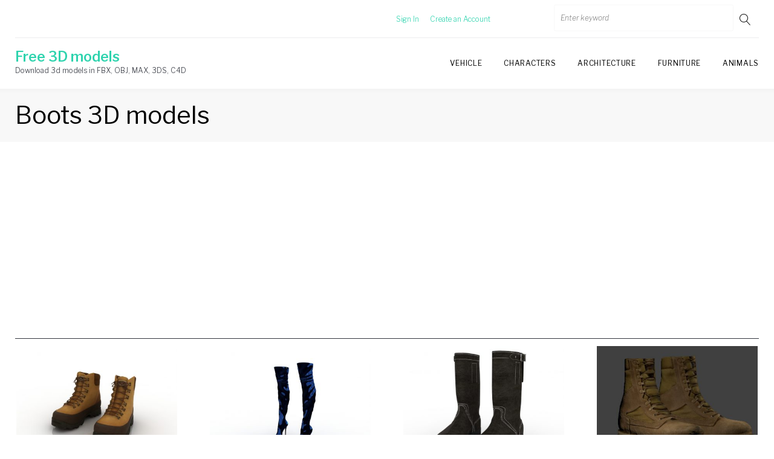

--- FILE ---
content_type: text/html; charset=UTF-8
request_url: https://done3d.com/tag/boots/
body_size: 48256
content:
<!DOCTYPE html>
<html dir="ltr" lang="en-US" prefix="og: https://ogp.me/ns#">
<head>
<meta charset="UTF-8">
<link rel="profile" href="http://gmpg.org/xfn/11">
<link rel="pingback" href="https://done3d.com/xmlrpc.php">
<meta name="viewport" content="width=device-width, initial-scale=1" />
<title>Boots 3D models - Download Free 3D models</title>

		<!-- All in One SEO 4.7.8 - aioseo.com -->
	<meta name="description" content="Download a high-quality 3D models of Boots. Perfect for design, animation, and visualization projects. Get this detailed model today!" />
	<meta name="robots" content="max-image-preview:large" />
	<link rel="canonical" href="https://done3d.com/tag/boots/" />
	<meta name="generator" content="All in One SEO (AIOSEO) 4.7.8" />
		<script type="application/ld+json" class="aioseo-schema">
			{"@context":"https:\/\/schema.org","@graph":[{"@type":"BreadcrumbList","@id":"https:\/\/done3d.com\/tag\/boots\/#breadcrumblist","itemListElement":[{"@type":"ListItem","@id":"https:\/\/done3d.com\/#listItem","position":1,"name":"Home","item":"https:\/\/done3d.com\/","nextItem":{"@type":"ListItem","@id":"https:\/\/done3d.com\/tag\/boots\/#listItem","name":"Boots"}},{"@type":"ListItem","@id":"https:\/\/done3d.com\/tag\/boots\/#listItem","position":2,"name":"Boots","previousItem":{"@type":"ListItem","@id":"https:\/\/done3d.com\/#listItem","name":"Home"}}]},{"@type":"CollectionPage","@id":"https:\/\/done3d.com\/tag\/boots\/#collectionpage","url":"https:\/\/done3d.com\/tag\/boots\/","name":"Boots 3D models - Download Free 3D models","description":"Download a high-quality 3D models of Boots. Perfect for design, animation, and visualization projects. Get this detailed model today!","inLanguage":"en-US","isPartOf":{"@id":"https:\/\/done3d.com\/#website"},"breadcrumb":{"@id":"https:\/\/done3d.com\/tag\/boots\/#breadcrumblist"}},{"@type":"Organization","@id":"https:\/\/done3d.com\/#organization","name":"Free 3D models","description":"Download 3d models in FBX, OBJ, MAX, 3DS, C4D","url":"https:\/\/done3d.com\/"},{"@type":"WebSite","@id":"https:\/\/done3d.com\/#website","url":"https:\/\/done3d.com\/","name":"Free 3D models","description":"Download 3d models in FBX, OBJ, MAX, 3DS, C4D","inLanguage":"en-US","publisher":{"@id":"https:\/\/done3d.com\/#organization"}}]}
		</script>
		<!-- All in One SEO -->

<link rel='dns-prefetch' href='//fonts.googleapis.com' />
<link rel='dns-prefetch' href='//s.w.org' />
<link rel="alternate" type="application/rss+xml" title="Free 3D models &raquo; Feed" href="https://done3d.com/feed/" />
<link rel="alternate" type="application/rss+xml" title="Free 3D models &raquo; Comments Feed" href="https://done3d.com/comments/feed/" />
<link rel="alternate" type="application/rss+xml" title="Free 3D models &raquo; Boots Tag Feed" href="https://done3d.com/tag/boots/feed/" />
<script type="text/javascript">
window._wpemojiSettings = {"baseUrl":"https:\/\/s.w.org\/images\/core\/emoji\/14.0.0\/72x72\/","ext":".png","svgUrl":"https:\/\/s.w.org\/images\/core\/emoji\/14.0.0\/svg\/","svgExt":".svg","source":{"concatemoji":"https:\/\/done3d.com\/wp-includes\/js\/wp-emoji-release.min.js?ver=6.0.11"}};
/*! This file is auto-generated */
!function(e,a,t){var n,r,o,i=a.createElement("canvas"),p=i.getContext&&i.getContext("2d");function s(e,t){var a=String.fromCharCode,e=(p.clearRect(0,0,i.width,i.height),p.fillText(a.apply(this,e),0,0),i.toDataURL());return p.clearRect(0,0,i.width,i.height),p.fillText(a.apply(this,t),0,0),e===i.toDataURL()}function c(e){var t=a.createElement("script");t.src=e,t.defer=t.type="text/javascript",a.getElementsByTagName("head")[0].appendChild(t)}for(o=Array("flag","emoji"),t.supports={everything:!0,everythingExceptFlag:!0},r=0;r<o.length;r++)t.supports[o[r]]=function(e){if(!p||!p.fillText)return!1;switch(p.textBaseline="top",p.font="600 32px Arial",e){case"flag":return s([127987,65039,8205,9895,65039],[127987,65039,8203,9895,65039])?!1:!s([55356,56826,55356,56819],[55356,56826,8203,55356,56819])&&!s([55356,57332,56128,56423,56128,56418,56128,56421,56128,56430,56128,56423,56128,56447],[55356,57332,8203,56128,56423,8203,56128,56418,8203,56128,56421,8203,56128,56430,8203,56128,56423,8203,56128,56447]);case"emoji":return!s([129777,127995,8205,129778,127999],[129777,127995,8203,129778,127999])}return!1}(o[r]),t.supports.everything=t.supports.everything&&t.supports[o[r]],"flag"!==o[r]&&(t.supports.everythingExceptFlag=t.supports.everythingExceptFlag&&t.supports[o[r]]);t.supports.everythingExceptFlag=t.supports.everythingExceptFlag&&!t.supports.flag,t.DOMReady=!1,t.readyCallback=function(){t.DOMReady=!0},t.supports.everything||(n=function(){t.readyCallback()},a.addEventListener?(a.addEventListener("DOMContentLoaded",n,!1),e.addEventListener("load",n,!1)):(e.attachEvent("onload",n),a.attachEvent("onreadystatechange",function(){"complete"===a.readyState&&t.readyCallback()})),(e=t.source||{}).concatemoji?c(e.concatemoji):e.wpemoji&&e.twemoji&&(c(e.twemoji),c(e.wpemoji)))}(window,document,window._wpemojiSettings);
</script>
<style type="text/css">
img.wp-smiley,
img.emoji {
	display: inline !important;
	border: none !important;
	box-shadow: none !important;
	height: 1em !important;
	width: 1em !important;
	margin: 0 0.07em !important;
	vertical-align: -0.1em !important;
	background: none !important;
	padding: 0 !important;
}
</style>
	<link rel='stylesheet' id='wp-block-library-css'  href='https://done3d.com/wp-includes/css/dist/block-library/style.min.css?ver=6.0.11' type='text/css' media='all' />
<style id='global-styles-inline-css' type='text/css'>
body{--wp--preset--color--black: #000000;--wp--preset--color--cyan-bluish-gray: #abb8c3;--wp--preset--color--white: #ffffff;--wp--preset--color--pale-pink: #f78da7;--wp--preset--color--vivid-red: #cf2e2e;--wp--preset--color--luminous-vivid-orange: #ff6900;--wp--preset--color--luminous-vivid-amber: #fcb900;--wp--preset--color--light-green-cyan: #7bdcb5;--wp--preset--color--vivid-green-cyan: #00d084;--wp--preset--color--pale-cyan-blue: #8ed1fc;--wp--preset--color--vivid-cyan-blue: #0693e3;--wp--preset--color--vivid-purple: #9b51e0;--wp--preset--gradient--vivid-cyan-blue-to-vivid-purple: linear-gradient(135deg,rgba(6,147,227,1) 0%,rgb(155,81,224) 100%);--wp--preset--gradient--light-green-cyan-to-vivid-green-cyan: linear-gradient(135deg,rgb(122,220,180) 0%,rgb(0,208,130) 100%);--wp--preset--gradient--luminous-vivid-amber-to-luminous-vivid-orange: linear-gradient(135deg,rgba(252,185,0,1) 0%,rgba(255,105,0,1) 100%);--wp--preset--gradient--luminous-vivid-orange-to-vivid-red: linear-gradient(135deg,rgba(255,105,0,1) 0%,rgb(207,46,46) 100%);--wp--preset--gradient--very-light-gray-to-cyan-bluish-gray: linear-gradient(135deg,rgb(238,238,238) 0%,rgb(169,184,195) 100%);--wp--preset--gradient--cool-to-warm-spectrum: linear-gradient(135deg,rgb(74,234,220) 0%,rgb(151,120,209) 20%,rgb(207,42,186) 40%,rgb(238,44,130) 60%,rgb(251,105,98) 80%,rgb(254,248,76) 100%);--wp--preset--gradient--blush-light-purple: linear-gradient(135deg,rgb(255,206,236) 0%,rgb(152,150,240) 100%);--wp--preset--gradient--blush-bordeaux: linear-gradient(135deg,rgb(254,205,165) 0%,rgb(254,45,45) 50%,rgb(107,0,62) 100%);--wp--preset--gradient--luminous-dusk: linear-gradient(135deg,rgb(255,203,112) 0%,rgb(199,81,192) 50%,rgb(65,88,208) 100%);--wp--preset--gradient--pale-ocean: linear-gradient(135deg,rgb(255,245,203) 0%,rgb(182,227,212) 50%,rgb(51,167,181) 100%);--wp--preset--gradient--electric-grass: linear-gradient(135deg,rgb(202,248,128) 0%,rgb(113,206,126) 100%);--wp--preset--gradient--midnight: linear-gradient(135deg,rgb(2,3,129) 0%,rgb(40,116,252) 100%);--wp--preset--duotone--dark-grayscale: url('#wp-duotone-dark-grayscale');--wp--preset--duotone--grayscale: url('#wp-duotone-grayscale');--wp--preset--duotone--purple-yellow: url('#wp-duotone-purple-yellow');--wp--preset--duotone--blue-red: url('#wp-duotone-blue-red');--wp--preset--duotone--midnight: url('#wp-duotone-midnight');--wp--preset--duotone--magenta-yellow: url('#wp-duotone-magenta-yellow');--wp--preset--duotone--purple-green: url('#wp-duotone-purple-green');--wp--preset--duotone--blue-orange: url('#wp-duotone-blue-orange');--wp--preset--font-size--small: 13px;--wp--preset--font-size--medium: 20px;--wp--preset--font-size--large: 36px;--wp--preset--font-size--x-large: 42px;}.has-black-color{color: var(--wp--preset--color--black) !important;}.has-cyan-bluish-gray-color{color: var(--wp--preset--color--cyan-bluish-gray) !important;}.has-white-color{color: var(--wp--preset--color--white) !important;}.has-pale-pink-color{color: var(--wp--preset--color--pale-pink) !important;}.has-vivid-red-color{color: var(--wp--preset--color--vivid-red) !important;}.has-luminous-vivid-orange-color{color: var(--wp--preset--color--luminous-vivid-orange) !important;}.has-luminous-vivid-amber-color{color: var(--wp--preset--color--luminous-vivid-amber) !important;}.has-light-green-cyan-color{color: var(--wp--preset--color--light-green-cyan) !important;}.has-vivid-green-cyan-color{color: var(--wp--preset--color--vivid-green-cyan) !important;}.has-pale-cyan-blue-color{color: var(--wp--preset--color--pale-cyan-blue) !important;}.has-vivid-cyan-blue-color{color: var(--wp--preset--color--vivid-cyan-blue) !important;}.has-vivid-purple-color{color: var(--wp--preset--color--vivid-purple) !important;}.has-black-background-color{background-color: var(--wp--preset--color--black) !important;}.has-cyan-bluish-gray-background-color{background-color: var(--wp--preset--color--cyan-bluish-gray) !important;}.has-white-background-color{background-color: var(--wp--preset--color--white) !important;}.has-pale-pink-background-color{background-color: var(--wp--preset--color--pale-pink) !important;}.has-vivid-red-background-color{background-color: var(--wp--preset--color--vivid-red) !important;}.has-luminous-vivid-orange-background-color{background-color: var(--wp--preset--color--luminous-vivid-orange) !important;}.has-luminous-vivid-amber-background-color{background-color: var(--wp--preset--color--luminous-vivid-amber) !important;}.has-light-green-cyan-background-color{background-color: var(--wp--preset--color--light-green-cyan) !important;}.has-vivid-green-cyan-background-color{background-color: var(--wp--preset--color--vivid-green-cyan) !important;}.has-pale-cyan-blue-background-color{background-color: var(--wp--preset--color--pale-cyan-blue) !important;}.has-vivid-cyan-blue-background-color{background-color: var(--wp--preset--color--vivid-cyan-blue) !important;}.has-vivid-purple-background-color{background-color: var(--wp--preset--color--vivid-purple) !important;}.has-black-border-color{border-color: var(--wp--preset--color--black) !important;}.has-cyan-bluish-gray-border-color{border-color: var(--wp--preset--color--cyan-bluish-gray) !important;}.has-white-border-color{border-color: var(--wp--preset--color--white) !important;}.has-pale-pink-border-color{border-color: var(--wp--preset--color--pale-pink) !important;}.has-vivid-red-border-color{border-color: var(--wp--preset--color--vivid-red) !important;}.has-luminous-vivid-orange-border-color{border-color: var(--wp--preset--color--luminous-vivid-orange) !important;}.has-luminous-vivid-amber-border-color{border-color: var(--wp--preset--color--luminous-vivid-amber) !important;}.has-light-green-cyan-border-color{border-color: var(--wp--preset--color--light-green-cyan) !important;}.has-vivid-green-cyan-border-color{border-color: var(--wp--preset--color--vivid-green-cyan) !important;}.has-pale-cyan-blue-border-color{border-color: var(--wp--preset--color--pale-cyan-blue) !important;}.has-vivid-cyan-blue-border-color{border-color: var(--wp--preset--color--vivid-cyan-blue) !important;}.has-vivid-purple-border-color{border-color: var(--wp--preset--color--vivid-purple) !important;}.has-vivid-cyan-blue-to-vivid-purple-gradient-background{background: var(--wp--preset--gradient--vivid-cyan-blue-to-vivid-purple) !important;}.has-light-green-cyan-to-vivid-green-cyan-gradient-background{background: var(--wp--preset--gradient--light-green-cyan-to-vivid-green-cyan) !important;}.has-luminous-vivid-amber-to-luminous-vivid-orange-gradient-background{background: var(--wp--preset--gradient--luminous-vivid-amber-to-luminous-vivid-orange) !important;}.has-luminous-vivid-orange-to-vivid-red-gradient-background{background: var(--wp--preset--gradient--luminous-vivid-orange-to-vivid-red) !important;}.has-very-light-gray-to-cyan-bluish-gray-gradient-background{background: var(--wp--preset--gradient--very-light-gray-to-cyan-bluish-gray) !important;}.has-cool-to-warm-spectrum-gradient-background{background: var(--wp--preset--gradient--cool-to-warm-spectrum) !important;}.has-blush-light-purple-gradient-background{background: var(--wp--preset--gradient--blush-light-purple) !important;}.has-blush-bordeaux-gradient-background{background: var(--wp--preset--gradient--blush-bordeaux) !important;}.has-luminous-dusk-gradient-background{background: var(--wp--preset--gradient--luminous-dusk) !important;}.has-pale-ocean-gradient-background{background: var(--wp--preset--gradient--pale-ocean) !important;}.has-electric-grass-gradient-background{background: var(--wp--preset--gradient--electric-grass) !important;}.has-midnight-gradient-background{background: var(--wp--preset--gradient--midnight) !important;}.has-small-font-size{font-size: var(--wp--preset--font-size--small) !important;}.has-medium-font-size{font-size: var(--wp--preset--font-size--medium) !important;}.has-large-font-size{font-size: var(--wp--preset--font-size--large) !important;}.has-x-large-font-size{font-size: var(--wp--preset--font-size--x-large) !important;}
</style>
<link rel='stylesheet' id='contact-form-7-css'  href='https://done3d.com/wp-content/plugins/contact-form-7/includes/css/styles.css?ver=5.6.1' type='text/css' media='all' />
<link rel='stylesheet' id='rpt_front_style-css'  href='https://done3d.com/wp-content/plugins/related-posts-thumbnails/assets/css/front.css?ver=1.9.0' type='text/css' media='all' />
<link rel='stylesheet' id='theme-my-login-css'  href='https://done3d.com/wp-content/plugins/theme-my-login/assets/styles/theme-my-login.min.css?ver=7.1.5' type='text/css' media='all' />
<link rel='stylesheet' id='wordpress-popular-posts-css-css'  href='https://done3d.com/wp-content/plugins/wordpress-popular-posts/assets/css/wpp.css?ver=6.0.3' type='text/css' media='all' />
<link rel='stylesheet' id='font-awesome-css'  href='https://done3d.com/wp-content/themes/monstroid2/assets/css/font-awesome.min.css?ver=4.6.3' type='text/css' media='all' />
<link rel='stylesheet' id='material-icons-css'  href='https://done3d.com/wp-content/themes/monstroid2/assets/css/material-icons.min.css?ver=2.2.0' type='text/css' media='all' />
<link rel='stylesheet' id='magnific-popup-css'  href='https://done3d.com/wp-content/themes/monstroid2/assets/css/magnific-popup.min.css?ver=1.0.1' type='text/css' media='all' />
<link rel='stylesheet' id='linear-icons-css'  href='https://done3d.com/wp-content/themes/monstroid2/assets/css/linearicons.css?ver=1.0.0' type='text/css' media='all' />
<link rel='stylesheet' id='jquery-swiper-css'  href='https://done3d.com/wp-content/themes/monstroid2/assets/css/swiper.min.css?ver=3.3.0' type='text/css' media='all' />
<link rel='stylesheet' id='monstroid2-theme-style-css'  href='https://done3d.com/wp-content/themes/monstroid2/style.css?ver=1.0.0' type='text/css' media='all' />
<link rel='stylesheet' id='cherry-google-fonts-css'  href='//fonts.googleapis.com/css?family=Libre+Franklin%3A300%2C400%2C200%2C300italic%2C600&#038;subset=latin&#038;ver=6.0.11' type='text/css' media='all' />
<script type='text/javascript' src='https://done3d.com/wp-includes/js/jquery/jquery.min.js?ver=3.6.0' id='jquery-core-js'></script>
<script type='text/javascript' src='https://done3d.com/wp-includes/js/jquery/jquery-migrate.min.js?ver=3.3.2' id='jquery-migrate-js'></script>
<script type='application/json' id='wpp-json'>
{"sampling_active":0,"sampling_rate":100,"ajax_url":"https:\/\/done3d.com\/wp-json\/wordpress-popular-posts\/v1\/popular-posts","api_url":"https:\/\/done3d.com\/wp-json\/wordpress-popular-posts","ID":0,"token":"81adafaf41","lang":0,"debug":0}
</script>
<script type='text/javascript' src='https://done3d.com/wp-content/plugins/wordpress-popular-posts/assets/js/wpp.min.js?ver=6.0.3' id='wpp-js-js'></script>
<link rel="https://api.w.org/" href="https://done3d.com/wp-json/" /><link rel="alternate" type="application/json" href="https://done3d.com/wp-json/wp/v2/tags/343" /><link rel="EditURI" type="application/rsd+xml" title="RSD" href="https://done3d.com/xmlrpc.php?rsd" />
<link rel="wlwmanifest" type="application/wlwmanifest+xml" href="https://done3d.com/wp-includes/wlwmanifest.xml" /> 
<meta name="generator" content="WordPress 6.0.11" />
			<style>
			#related_posts_thumbnails li{
				border-right: 1px solid #ffffff;
				background-color: #ffffff			}
			#related_posts_thumbnails li:hover{
				background-color: #ffffff;
			}
			.relpost_content{
				font-size:	20px;
				color: 		#000000;
			}
			.relpost-block-single{
				background-color: #ffffff;
				border-right: 1px solid  #ffffff;
				border-left: 1px solid  #ffffff;
				margin-right: -1px;
			}
			.relpost-block-single:hover{
				background-color: #ffffff;
			}
		</style>

	            <style id="wpp-loading-animation-styles">@-webkit-keyframes bgslide{from{background-position-x:0}to{background-position-x:-200%}}@keyframes bgslide{from{background-position-x:0}to{background-position-x:-200%}}.wpp-widget-placeholder,.wpp-widget-block-placeholder{margin:0 auto;width:60px;height:3px;background:#dd3737;background:linear-gradient(90deg,#dd3737 0%,#571313 10%,#dd3737 100%);background-size:200% auto;border-radius:3px;-webkit-animation:bgslide 1s infinite linear;animation:bgslide 1s infinite linear}</style>
            <style type="text/css">/* #Typography */body {font-style: normal;font-weight: 300;font-size: 18px;line-height: 1.89;font-family: 'Libre Franklin', sans-serif;letter-spacing: 0px;text-align: left;color: #888888;}h1 {font-style: normal;font-weight: 400;font-size: 20px;line-height: 1.1;font-family: 'Libre Franklin', sans-serif;letter-spacing: 0px;text-align: inherit;color: #000000;}h2 {font-style: normal;font-weight: 200;font-size: 36px;line-height: 1.333;font-family: 'Libre Franklin', sans-serif;letter-spacing: 0px;text-align: inherit;color: #000000;}h3 {font-style: normal;font-weight: 200;font-size: 32px;line-height: 1.35;font-family: 'Libre Franklin', sans-serif;letter-spacing: 0px;text-align: inherit;color: #000000;}h4 {font-style: normal;font-weight: 300;font-size: 28px;line-height: 1.43;font-family: 'Libre Franklin', sans-serif;letter-spacing: 0px;text-align: inherit;color: #000000;}h5 {font-style: normal;font-weight: 300;font-size: 24px;line-height: 1.54;font-family: 'Libre Franklin', sans-serif;letter-spacing: 0px;text-align: inherit;color: #000000;}h6 {font-style: normal;font-weight: 300;font-size: 18px;line-height: 1.89;font-family: 'Libre Franklin', sans-serif;letter-spacing: 0px;text-align: inherit;color: #000000;}@media (min-width: 992px) {h1 { font-size: 40px; }h2 { font-size: 60px; }h3 { font-size: 40px; }h4 { font-size: 30px; }}a,h1 a:hover,h2 a:hover,h3 a:hover,h4 a:hover,h5 a:hover,h6 a:hover,.not-found .page-title { color: #2ed3ae; }a:hover { color: #000000; }/* #Invert Color Scheme */.invert { color: #ffffff; }.invert h1 { color: #ffffff; }.invert h2 { color: #ffffff; }.invert h3 { color: #ffffff; }.invert h4 { color: #ffffff; }.invert h5 { color: #ffffff; }.invert h6 { color: #ffffff; }.invert a { color: #ffffff; }.invert a:hover { color: #2ed3ae; }.invert.invert_primary a:hover {color: #000000;}.text-accent-1 {color: #2ed3ae;}.invert .text-accent-1 {color: #ffffff;}.text-accent-2 {color: #000000;}.invert .text-accent-2 {color: #ffffff;}.text-accent-3 {color: #f8f8f8;}.invert .text-accent-3 {color: #ffffff;}/* #Layout */@media (min-width: 1200px) {.container {max-width: 1405px;}}/* #Elements */blockquote {color: #000000;}blockquote:before {color: #2ed3ae;}blockquote cite {font-size: 18px;line-height: 1.89;color: #888888;}code {color: #ffffff;background: #000000;border-color: #000000;font-family: 'Libre Franklin', sans-serif;}.single-post .post > .entry-content > p:first-of-type:first-letter,.dropcaps {background: #2ed3ae;color: #ffffff;}.contact-block__icon {color: #2ed3ae;}/*List*/.entry-content ol >li:before{color: #000000;}/* #Header */.header-container {background-color: #ffffff;background-image: url();background-repeat: no-repeat;background-position: center top;background-attachment: scroll;}.isStuck {background-color: #ffffff;}/* ##Logo */.site-logo {font-style: normal;font-weight: 600;font-size: 23px;font-family: 'Libre Franklin', sans-serif;}.site-logo__link:hover {color: #000000;}/* ##Top Panel */.top-panel {background-color: #ffffff;}/* #Search Form */.search-form__field {color: #888888;}.search-form__label i {color: rgb(200,200,200);}.search-form__toggle:hover,.invert .search-form__toggle:hover{color: #2ed3ae;}.top-panel .search-form__submit,.mobile-panel .search-form__submit{color: #000000;}.top-panel .search-form__submit:hover,.mobile-panel .search-form__submit:hover,.top-panel.invert .search-form__submit:hover,.mobile-panel.invert .search-form__submit:hover{color: #2ed3ae;}.top-panel.invert .search-form__field {color: #ffffff; }.top-panel.invert .search-form__field::-webkit-input-placeholder { color: #ffffff; }.top-panel.invert .search-form__field::-moz-placeholder { color: #ffffff; }.top-panel.invert .search-form__field:-moz-placeholder { color: #ffffff; }.top-panel.invert .search-form__field:-ms-input-placeholder { color: #ffffff; }/* #Comment, Contact, Password Forms */[class^="comment-form-"] i{color: rgb(200,200,200);}.comment-form .submit,.wpcf7-submit,.post-password-form label + input {color: #ffffff;background-color: #2ed3ae;border-color: #2ed3ae;}.comment-form .submit:hover,.wpcf7-submit:hover,.post-password-form label + input:hover {color: #ffffff;background-color: #000000;border-color: #000000;}.comment-form .submit:active,.wpcf7-submit:active,.post-password-form label + input:active {box-shadow: 0 0 10px #000000;}/* #Input Placeholders */::-webkit-input-placeholder { color: #888888; }::-moz-placeholder{ color: #888888; }:-moz-placeholder{ color: #888888; }:-ms-input-placeholder{ color: #888888; }/* #Social */.social-list {}/* #Social (invert scheme) */.invert .social-list {}/* #Main Menu */.main-navigation .menu > li > a {color: #000000;}.invert .main-navigation .menu > li > a {color: #ffffff;}.main-navigation .menu > li > a:hover,.main-navigation .menu > li.menu-hover > a,.main-navigation .menu > li.current_page_item > a,.main-navigation .menu > li.current_page_ancestor > a,.main-navigation .menu > li.current-menu-item > a,.main-navigation .menu > li.current-menu-ancestor > a {color: #2ed3ae;}.main-navigation .sub-menu,.main-navigation.mobile-menu {background: rgb(251,251,251);}.main-navigation ul ul a {color: #000000;}.main-navigation .sub-menu > li > a:hover,.main-navigation .sub-menu > li.menu-hover > a,.main-navigation .sub-menu > li.current_page_item > a,.main-navigation .sub-menu > li.current_page_ancestor > a,.main-navigation .sub-menu > li.current-menu-item > a,.main-navigation .sub-menu > li.current-menu-ancestor > a {color: #2ed3ae;}.menu-item__desc {color: #888888;}.invert .menu-item__desc {color: #ffffff;}.menu-toggle[aria-controls="main-menu"],.main-navigation .menu li a.sub-menu-toggle {color: #000000;}/* #Footer Menu */.footer-menu__items li a {color: #000000;}.invert .footer-menu__items li a {color: #ffffff;}.footer-menu__items li a:hover,.footer-menu__items li.current-menu-item a,.footer-menu__items li.current_page_item a,.invert .footer-menu__items li a:hover,.invert .footer-menu__items li.current-menu-item a,.invert .footer-menu__items li.current_page_item a {color: #2ed3ae;}/* #Top Menu */.top-panel__menu .menu-item.current-menu-item a,.top-panel__menu .menu-item.current_page_item a {color: #000000;}.invert .top-panel__menu .menu-item.current-menu-item a,.invert .top-panel__menu .menu-item.current_page_item a {color: #2ed3ae;}/* #Entry Meta */.sticky__label {color: #ffffff;background-color: #2ed3ae;}.entry-meta{font-style: italic;font-weight: 300;font-size: 12px;line-height: 2;font-family: 'Libre Franklin', sans-serif;letter-spacing: 0px;color: #2ed3ae;}.invert .entry-meta a {color: #2ed3ae;}.invert .entry-meta a:hover {color: #ffffff;}.posted-by,.posted-by a {color: #888888;}.invert .posted-by,.invert .posted-by a {color: #ffffff;}.posted-by a:hover,.invert .posted-by a:hover {color: #2ed3ae;}.entry-meta i {color: rgb(200,200,200);}.invert .entry-meta i {color: #ffffff;}/* #Post Format */.format-audio .post-featured-content,.mejs-container-wrapper,.format-quote .post-featured-content,.single .format-quote .entry-content blockquote {background-color: #f8f8f8;}.format-link .post-featured-content {background-color: #2ed3ae;}/* #Author Bio */.post-author__title a{color: #000000;}.post-author__title a:hover {color: #2ed3ae;}.post-author-bio .post-author__content {font-size: 14px;}/* #Comments */.comment-content-wrap {background-color: #f8f8f8;}.comment-content-wrap:before {border-color: transparent #f8f8f8 transparent transparent;}.comment .comment-date {font-size: 12px;color: #000000;}.comment .comment-date:hover {color: #2ed3ae;}.comment .comment-content p {font-size: 14px;}.comment-reply-link,#cancel-comment-reply-link {font-size: 12px;}#cancel-comment-reply-link {color: #2ed3ae;}#cancel-comment-reply-link:hover {color: #000000;}/* #Swiper navigation*/.swiper-pagination-bullet {background-color: rgba(0,0,0,0.15);}.swiper-pagination-bullet-active,.swiper-pagination-bullet:hover{background-color: #2ed3ae;}.swiper-button-next,.swiper-button-prev {color: rgb(200,200,200);background-color: #ffffff;}.swiper-button-next:not(.swiper-button-disabled):hover,.swiper-button-prev:not(.swiper-button-disabled):hover{color: #2ed3ae;}/* Image pop-up */a[data-popup="magnificPopup"]:before,.mini-gallery a:before {background-color: #2ed3ae;}/* #Paginations */.page-links a,.page-numbers {background-color: #f8f8f8;border-color: #f8f8f8;color: #888888;}.page-numbers.next,.page-numbers.prev {color: #000000;}.page-numbers.next:hover,.page-numbers.prev:hover {color: #2ed3ae;}/* #Breadcrumbs */.breadcrumbs {background-color: #f8f8f8;}.breadcrumbs__item {font-style: normal;font-weight: 300;font-size: 12px;line-height: 1.5;font-family: 'Libre Franklin', sans-serif;letter-spacing: 0px;}.breadcrumbs__item-target {color: #000000;}/* #Footer */.site-footer {background-color: #ffffff;}.footer-area-wrap {background-color: #f8f8f8;}/* #ToTop button */#toTop {color: #ffffff;background-color: #2ed3ae;}#toTop:hover {background-color: #000000;}/* #Page Preloader */.page-preloader__cube:before {background-color: #2ed3ae;}/* #Button Appearance Styles (regular scheme) */.link {color: #000000;}.invert .link {color: #ffffff;}.link:hover,.invert .link:hover {color: #2ed3ae;}.btn-primary,.btn-secondary,.btn-primary:hover,.btn-secondary:hover,.invert .btn-primary,.invert .btn-secondary,.invert .btn-primary:hover,.invert .btn-secondary:hover{color: #ffffff;}.btn-primary {background-color: #2ed3ae;border-color: #2ed3ae;}.btn-primary:hover {background-color: #000000;border-color: #000000;}.btn-primary:active {box-shadow: 0 0 10px #000000;}.btn-secondary {background-color: #000000;border-color: #000000;}.btn-secondary:hover {background-color: #2ed3ae;border-color: #2ed3ae;}.btn-secondary:active {box-shadow: 0 0 10px #2ed3ae;}.btn-default {color: #000000;}.btn-default:hover {color: #ffffff;background-color: #2ed3ae;border-color: #2ed3ae;}.btn-default:active {box-shadow: 0 0 10px #2ed3ae;}/* #Button Appearance Styles (invert scheme) */.invert .btn-primary,.invert .btn-secondary,.invert .btn-default {color: #ffffff;border-color: #ffffff;background-color: transparent;}.invert .btn-primary:hover,.invert .btn-secondary:hover,.invert .btn-default:hover {color: #000000;border-color: #ffffff;background-color: #ffffff;}/* #Widget Calendar */.widget_calendar caption {color: #000000;}.invert .widget_calendar caption {color: #ffffff;}.widget_calendar tbody td:not(.pad) {background-color: #f8f8f8;color: #888888;}.invert .widget_calendar tbody td:not(.pad) {background-color: rgb(223,223,223);color: #888888;}.widget_calendar tbody td a{border: 1px solid #f8f8f8;background-color: #ffffff;color: #888888;}.widget_calendar tbody td a:hover{background-color: #2ed3ae;color: #ffffff;border-color: #2ed3ae;}.widget_calendar tbody td#today {background-color: #2ed3ae;color: #ffffff;}/* #Widget Tag Cloud */.tagcloud a {color: #888888;background-color: #f8f8f8;border-color: #f8f8f8;}/* #Widget Recent Posts - Comments, Archive */.widget_recent_entries a,.widget_recent_comments a,.widget_archive a{color: #000000;}.invert .widget_recent_entries a,.invert .widget_recent_comments a,.invert .widget_archive a {color: #ffffff;}.widget_recent_entries a:hover,.widget_recent_comments a:hover,.widget_archive a:hover {color: #2ed3ae;}.widget_recent_entries .post-date {color: #2ed3ae;}.invert .widget_recent_entries .post-date {color: #ffffff;}/* #Widget categories */.widget_categories ul li:after {color: #2ed3ae;}.invert .widget_categories ul li:after {color: #ffffff;}.invert .widget-image-grid__content::before{background: #000000;}.invert .widget-image-grid__title a:hover,.invert .widget-image-grid__date:hover {color: #2ed3ae;}.invert .widget-image-grid__terms a,.invert .widget-image-grid__author a:hover{color: #2ed3ae;}.invert .widget-image-grid__terms a:hover{color: #ffffff;}.invert .widget-image-grid__author,.invert .widget-image-grid__author a{color: #888888;}.smart-slider__instance .sp-next-thumbnail-arrow:before,.smart-slider__instance .sp-next-thumbnail-arrow:after,.smart-slider__instance .sp-previous-thumbnail-arrow:before,.smart-slider__instance .sp-previous-thumbnail-arrow:after {background-color: #2ed3ae;}.smart-slider__instance .sp-arrow {color: rgb(200,200,200);background-color: #ffffff;}.smart-slider__instance .sp-next-arrow:hover,.smart-slider__instance .sp-previous-arrow:hover {color: #2ed3ae;}.smart-slider__instance[data-title="true"] .sp-image-container:after,.smart-slider__instance[data-content="true"] .sp-image-container:after,.smart-slider__instance[data-more-btn="true"] .sp-image-container:after{background: rgba(0,0,0,0.3);}.smart-slider__instance .sp-button {background-color: rgba(0,0,0,0.3);}.smart-slider__instance .sp-button:hover,.smart-slider__instance .sp-button.sp-selected-button {background-color: #2ed3ae;}.smart-slider__instance .sp-full-screen-button:hover {color: #2ed3ae;}.smart-slider__instance .sp-selected-thumbnail {border-color: #2ed3ae;}.smart-slider__instance .sp-bottom-thumbnails .sp-selected-thumbnail,.smart-slider__instance .sp-top-thumbnails .sp-selected-thumbnail{border-color: #ffffff;}.smart-slider__instance p.sp-content {font-style: normal;font-weight: 300;font-size: 18px;line-height: 1.89;font-family: 'Libre Franklin', sans-serif;}</style>

	<!-- Global site tag (gtag.js) - Google Ads: 949114373 -->
<script async src="https://www.googletagmanager.com/gtag/js?id=AW-949114373"></script>
<script>
  window.dataLayer = window.dataLayer || [];
  function gtag(){dataLayer.push(arguments);}
  gtag('js', new Date());

  gtag('config', 'AW-949114373');
</script>
	
<!-- Event snippet for Done3D remarketing page -->
<script>
  gtag('event', 'conversion', {
      'send_to': 'AW-949114373/A0eDCIbqpZcBEIWsycQD',
      'value': 1.0,
      'currency': 'USD',
      'aw_remarketing_only': true
  });
</script>
	
<script data-ad-client="ca-pub-9560536386681674" async src="https://pagead2.googlesyndication.com/pagead/js/adsbygoogle.js"></script>
<style>body{color:#32353E;}
@media screen and (min-width:991px){#block-9{max-width:340px;}}
@media screen and (max-width:991px){h1{font-size:28px;}}
</style>
	
	
<!-- Google Tag Manager -->
<script>(function(w,d,s,l,i){w[l]=w[l]||[];w[l].push({'gtm.start':
new Date().getTime(),event:'gtm.js'});var f=d.getElementsByTagName(s)[0],
j=d.createElement(s),dl=l!='dataLayer'?'&l='+l:'';j.async=true;j.src=
'https://www.googletagmanager.com/gtm.js?id='+i+dl;f.parentNode.insertBefore(j,f);
})(window,document,'script','dataLayer','GTM-PX3C3S49');</script>
<!-- End Google Tag Manager -->	

<meta name="msvalidate.01" content="1F4D2D060F54096F642CC6BE07E02607" />
<meta name="google-site-verification" content="y8MmRvW2QMbd85uJizrJ2WXSht1zkOfahAco0EtEn6E" />
</head>

<body class="archive tag tag-boots tag-343 hfeed header-layout-fullwidth content-layout-fullwidth footer-layout-fullwidth blog-grid-4-cols position-fullwidth sidebar-1-4">
<div class="page-preloader-cover">
			<div class="page-preloader">
				<div class="page-preloader__cube page-preloader--cube1"></div>
				<div class="page-preloader__cube page-preloader--cube2"></div>
				<div class="page-preloader__cube page-preloader--cube4"></div>
				<div class="page-preloader__cube page-preloader--cube3"></div>
			</div>
		</div>
<!-- Google Tag Manager (noscript) -->
<noscript><iframe src="https://www.googletagmanager.com/ns.html?id=GTM-PX3C3S49"
height="0" width="0" style="display:none;visibility:hidden"></iframe></noscript>
<!-- End Google Tag Manager (noscript) -->
	
<div id="page" class="site">
	<a class="skip-link screen-reader-text" href="#content">Skip to content</a>
	<header id="masthead" class="site-header default" role="banner">
				<div class="mobile-panel">
		<button class="menu-toggle" aria-controls="main-menu" aria-expanded="false">
		<i class="menu-toggle__icon linearicon linearicon-menu"></i>
		<i class="menu-toggle__icon linearicon linearicon-cross" data-alt></i>
	</button>
		<div class="mobile-panel__right">
		<div class="header-search"><span class="search-form__toggle"></span><form role="search" method="get" class="search-form" action="https://done3d.com/">
	<div class="search-form__input-wrap">
		<span class="screen-reader-text">Search for:</span>
		<i class="linearicon linearicon-magnifier"></i>		<input type="search" class="search-form__field"
			placeholder="Enter keyword"
			value="" name="s"
			title="Search for:" />
	</div>
	<button type="submit" class="search-form__submit btn btn-primary">Go!</button>
</form>
</div>	</div>
</div>
		
<div class="top-panel ">
	<div class="top-panel__container container">
		<div class="top-panel__wrap">
			<div class="top-panel__message"> </div>			<div class="top-panel__right">
				<div class="top-panel__menu"><ul id="menu-top" class="top-panel__menu-list inline-list"><li id="menu-item-43" class="menu-item menu-item-type-post_type menu-item-object-page menu-item-43"><a href="https://done3d.com/login/">Sign In</a></li>
<li id="menu-item-42" class="menu-item menu-item-type-post_type menu-item-object-page menu-item-42"><a href="https://done3d.com/register/">Create an Account</a></li>
</ul></div><div class="header-search"><span class="search-form__toggle"></span><form role="search" method="get" class="search-form" action="https://done3d.com/">
	<div class="search-form__input-wrap">
		<span class="screen-reader-text">Search for:</span>
		<i class="linearicon linearicon-magnifier"></i>		<input type="search" class="search-form__field"
			placeholder="Enter keyword"
			value="" name="s"
			title="Search for:" />
	</div>
	<button type="submit" class="search-form__submit btn btn-primary">Go!</button>
</form>
</div>			</div>
		</div>
	</div>
</div><!-- .top-panel -->
		<div class="header-container">
			<div class="header-container_wrap container ">
				<div class="header-container__flex">
	<div class="site-branding">
		<div class="site-logo"><a class="site-logo__link" href="https://done3d.com/" rel="home">Free 3D models</a></div>		<div class="site-description">Download 3d models in FBX, OBJ, MAX, 3DS, C4D</div>	</div>
			<nav id="site-navigation" class="main-navigation" role="navigation">
		<ul id="main-menu" class="menu"><li id="menu-item-25" class="menu-item menu-item-type-taxonomy menu-item-object-category menu-item-25"><a href="https://done3d.com/category/vehicle/">Vehicle</a></li>
<li id="menu-item-313" class="menu-item menu-item-type-taxonomy menu-item-object-category menu-item-313"><a href="https://done3d.com/category/characters/">Characters</a></li>
<li id="menu-item-314" class="menu-item menu-item-type-taxonomy menu-item-object-category menu-item-314"><a href="https://done3d.com/category/architecture/">Architecture</a></li>
<li id="menu-item-315" class="menu-item menu-item-type-taxonomy menu-item-object-category menu-item-315"><a href="https://done3d.com/category/furniture/">Furniture</a></li>
<li id="menu-item-316" class="menu-item menu-item-type-taxonomy menu-item-object-category menu-item-316"><a href="https://done3d.com/category/animals/">Animals</a></li>
</ul>	</nav><!-- #site-navigation -->
		</div>
			</div>
		</div><!-- .header-container -->
	</header><!-- #masthead -->

<div id="content" class="site-content">
	
		<div class="breadcrumbs"><div class="container"><div class="breadcrumbs__title"><h1 class="page-title">Boots 3D models</h1></div><div class="clear"></div></div>
		</div>		<div class="site-content_wrap container">
				<div class="row">
			<div id="primary" class="col-xs-12 col-md-12" >
								<main id="main" class="site-main" role="main">
					
	<header class="page-header">
		<h1 class="page-title screen-reader-text">Tag: <span>Boots</span> 3D models</h1>	</header><!-- .page-header -->

	<div class="posts-list posts-list--grid-4-cols content-none fullwidth card-deck">

	<article id="post-8079" class="posts-list__item card post-8079 post type-post status-publish format-standard has-post-thumbnail hentry category-clothes category-shoes tag-boots tag-fashion tag-footwear tag-mens-shoes has-thumb">

	
	<div class="post-list__item-content">
		<figure class="post-thumbnail">
			<a href="https://done3d.com/leather-boots/" class="post-thumbnail__link post-thumbnail--fullwidth"><img class="post-thumbnail__img wp-post-image" src="https://done3d.com/wp-content/uploads/2018/09/Leather_boots_1-418x315.jpg" alt="Leather boots" width="418" height="315"></a>		</figure><!-- .post-thumbnail -->

		<header class="entry-header">
			
			<h5 class="entry-title"><a href="https://done3d.com/leather-boots/" rel="bookmark">Leather boots</a></h5>		</header><!-- .entry-header -->

		

	<div class="entry-meta">

		
		
		
		
			</div><!-- .entry-meta -->


		<div class="entry-content">
					</div><!-- .entry-content -->
	</div><!-- .post-list__item-content -->

	<footer class="entry-footer">
		
			</footer><!-- .entry-footer -->

</article><!-- #post-## -->
<article id="post-4083" class="posts-list__item card post-4083 post type-post status-publish format-standard has-post-thumbnail hentry category-clothes category-shoes tag-boots tag-fashion tag-footwear tag-high-heels tag-womens-shoes has-thumb">

	
	<div class="post-list__item-content">
		<figure class="post-thumbnail">
			<a href="https://done3d.com/womens-boots/" class="post-thumbnail__link post-thumbnail--fullwidth"><img class="post-thumbnail__img wp-post-image" src="https://done3d.com/wp-content/uploads/2018/04/Womens_boots_1-418x315.jpg" alt="Women&#039;s boots" width="418" height="315"></a>		</figure><!-- .post-thumbnail -->

		<header class="entry-header">
			
			<h5 class="entry-title"><a href="https://done3d.com/womens-boots/" rel="bookmark">Women&#8217;s boots</a></h5>		</header><!-- .entry-header -->

		

	<div class="entry-meta">

		
		
		
		
			</div><!-- .entry-meta -->


		<div class="entry-content">
					</div><!-- .entry-content -->
	</div><!-- .post-list__item-content -->

	<footer class="entry-footer">
		
			</footer><!-- .entry-footer -->

</article><!-- #post-## -->
<article id="post-3952" class="posts-list__item card post-3952 post type-post status-publish format-standard has-post-thumbnail hentry category-clothes category-shoes tag-boots tag-fashion tag-footwear tag-mens-shoes has-thumb">

	
	<div class="post-list__item-content">
		<figure class="post-thumbnail">
			<a href="https://done3d.com/mens-boots/" class="post-thumbnail__link post-thumbnail--fullwidth"><img class="post-thumbnail__img wp-post-image" src="https://done3d.com/wp-content/uploads/2018/04/Mens_boots_1-418x315.jpg" alt="Men&#039;s boots" width="418" height="315"></a>		</figure><!-- .post-thumbnail -->

		<header class="entry-header">
			
			<h5 class="entry-title"><a href="https://done3d.com/mens-boots/" rel="bookmark">Men&#8217;s boots</a></h5>		</header><!-- .entry-header -->

		

	<div class="entry-meta">

		
		
		
		
			</div><!-- .entry-meta -->


		<div class="entry-content">
					</div><!-- .entry-content -->
	</div><!-- .post-list__item-content -->

	<footer class="entry-footer">
		
			</footer><!-- .entry-footer -->

</article><!-- #post-## -->
<article id="post-2012" class="posts-list__item card post-2012 post type-post status-publish format-standard has-post-thumbnail hentry category-clothes category-shoes tag-boots tag-fashion tag-footwear tag-mens-shoes has-thumb">

	
	<div class="post-list__item-content">
		<figure class="post-thumbnail">
			<a href="https://done3d.com/army-boots/" class="post-thumbnail__link post-thumbnail--fullwidth"><img class="post-thumbnail__img wp-post-image" src="https://done3d.com/wp-content/uploads/2018/03/Army_boots_1-418x315.jpg" alt="Army boots" width="418" height="315"></a>		</figure><!-- .post-thumbnail -->

		<header class="entry-header">
			
			<h5 class="entry-title"><a href="https://done3d.com/army-boots/" rel="bookmark">Army boots</a></h5>		</header><!-- .entry-header -->

		

	<div class="entry-meta">

		
		
		
		
			</div><!-- .entry-meta -->


		<div class="entry-content">
					</div><!-- .entry-content -->
	</div><!-- .post-list__item-content -->

	<footer class="entry-footer">
		
			</footer><!-- .entry-footer -->

</article><!-- #post-## -->
<article id="post-1521" class="posts-list__item card post-1521 post type-post status-publish format-standard has-post-thumbnail hentry category-clothes category-shoes tag-boots tag-fashion tag-footwear tag-mens-shoes has-thumb">

	
	<div class="post-list__item-content">
		<figure class="post-thumbnail">
			<a href="https://done3d.com/workman-steelcap-rubber-boot/" class="post-thumbnail__link post-thumbnail--fullwidth"><img class="post-thumbnail__img wp-post-image" src="https://done3d.com/wp-content/uploads/2018/02/Workman_Steelcap_Rubber_Boot_1-418x315.jpg" alt="Workman Steelcap Rubber Boot" width="418" height="315"></a>		</figure><!-- .post-thumbnail -->

		<header class="entry-header">
			
			<h5 class="entry-title"><a href="https://done3d.com/workman-steelcap-rubber-boot/" rel="bookmark">Workman Steelcap Rubber Boot</a></h5>		</header><!-- .entry-header -->

		

	<div class="entry-meta">

		
		
		
		
			</div><!-- .entry-meta -->


		<div class="entry-content">
					</div><!-- .entry-content -->
	</div><!-- .post-list__item-content -->

	<footer class="entry-footer">
		
			</footer><!-- .entry-footer -->

</article><!-- #post-## -->

	</div><!-- .posts-list -->

					</main><!-- #main -->
							</div><!-- #primary -->
					</div><!-- .row -->
			</div><!-- .container -->
	
	</div><!-- #content -->

	<footer id="colophon" class="site-footer default" role="contentinfo">
		
<div class="footer-area-wrap ">
	<div class="container">
			</div>
</div>
		
<div class="footer-container ">
	<div class="site-info container">
		<div class="site-info-wrap">
							<nav id="footer-navigation" class="footer-menu" role="navigation">
	<ul id="footer-menu-items" class="footer-menu__items"><li id="menu-item-54" class="menu-item menu-item-type-post_type menu-item-object-page menu-item-54"><a href="https://done3d.com/contact/">Contact us</a></li>
<li id="menu-item-11204" class="menu-item menu-item-type-post_type menu-item-object-page menu-item-11204"><a href="https://done3d.com/about-us/">About us</a></li>
<li id="menu-item-4689" class="menu-item menu-item-type-custom menu-item-object-custom menu-item-4689"><a href="http://done3d.com/tag/low-poly/">Low Poly models</a></li>
<li id="menu-item-6907" class="menu-item menu-item-type-custom menu-item-object-custom menu-item-home menu-item-6907"><a href="http://done3d.com/">3d model download</a></li>
<li id="menu-item-11230" class="menu-item menu-item-type-post_type menu-item-object-page menu-item-11230"><a href="https://done3d.com/partners/">Our Partners</a></li>
<li id="menu-item-11326" class="menu-item menu-item-type-taxonomy menu-item-object-category menu-item-11326"><a href="https://done3d.com/category/blog/">Blog</a></li>
<li id="menu-item-12743" class="menu-item menu-item-type-post_type menu-item-object-page menu-item-12743"><a href="https://done3d.com/terms-and-conditions/">Terms and Conditions</a></li>
<li id="menu-item-12746" class="menu-item menu-item-type-post_type menu-item-object-page menu-item-12746"><a href="https://done3d.com/privacy-policy-2/">Privacy Policy</a></li>
</ul>	</nav><!-- #footer-navigation -->
	
			<div class="site-info__bottom">
				<div class="footer-copyright">Models are available only for non-commercial use.</div>				<div class="footer-copyright"></div>
							</div>

					</div>

	</div><!-- .site-info -->
</div><!-- .container -->
	</footer><!-- #colophon -->
</div><!-- #page -->

<script type='text/javascript' id='cherry-js-core-js-extra'>
/* <![CDATA[ */
var wp_load_style = ["wp-block-library.css","global-styles.css","contact-form-7.css","rpt_front_style.css","theme-my-login.css","wordpress-popular-posts-css.css","monstroid2-theme-style.css","cherry-google-fonts.css"];
var wp_load_script = ["cherry-js-core.js","contact-form-7.js","theme-my-login.js","wpp-js.js","monstroid2-theme-script.js","cherry-post-formats.js"];
var cherry_ajax = "a4ba8cee96";
var ui_init_object = {"auto_init":"false","targets":[]};
/* ]]> */
</script>
<script type='text/javascript' src='https://done3d.com/wp-content/themes/monstroid2/cherry-framework/modules/cherry-js-core/assets/js/min/cherry-js-core.min.js?ver=1.1.0' id='cherry-js-core-js'></script>
<script type='text/javascript' src='https://done3d.com/wp-includes/js/dist/vendor/regenerator-runtime.min.js?ver=0.13.9' id='regenerator-runtime-js'></script>
<script type='text/javascript' src='https://done3d.com/wp-includes/js/dist/vendor/wp-polyfill.min.js?ver=3.15.0' id='wp-polyfill-js'></script>
<script type='text/javascript' id='contact-form-7-js-extra'>
/* <![CDATA[ */
var wpcf7 = {"api":{"root":"https:\/\/done3d.com\/wp-json\/","namespace":"contact-form-7\/v1"}};
/* ]]> */
</script>
<script type='text/javascript' src='https://done3d.com/wp-content/plugins/contact-form-7/includes/js/index.js?ver=5.6.1' id='contact-form-7-js'></script>
<script type='text/javascript' id='theme-my-login-js-extra'>
/* <![CDATA[ */
var themeMyLogin = {"action":"","errors":[]};
/* ]]> */
</script>
<script type='text/javascript' src='https://done3d.com/wp-content/plugins/theme-my-login/assets/scripts/theme-my-login.min.js?ver=7.1.5' id='theme-my-login-js'></script>
<script type='text/javascript' src='https://done3d.com/wp-includes/js/hoverIntent.min.js?ver=1.10.2' id='hoverIntent-js'></script>
<script type='text/javascript' src='https://done3d.com/wp-content/themes/monstroid2/assets/js/super-guacamole.min.js?ver=1.1.1' id='super-guacamole-js'></script>
<script type='text/javascript' src='https://done3d.com/wp-content/themes/monstroid2/assets/js/jquery.ui.totop.min.js?ver=1.2.0' id='jquery-totop-js'></script>
<script type='text/javascript' id='monstroid2-theme-script-js-extra'>
/* <![CDATA[ */
var monstroid2 = {"ajaxurl":"https:\/\/done3d.com\/wp-admin\/admin-ajax.php","labels":{"totop_button":"","hidden_menu_items_title":"More"}};
/* ]]> */
</script>
<script type='text/javascript' src='https://done3d.com/wp-content/themes/monstroid2/assets/js/theme-script.js?ver=1.0.0' id='monstroid2-theme-script-js'></script>
<script type='text/javascript' src='https://done3d.com/wp-content/themes/monstroid2/cherry-framework/modules/cherry-post-formats-api/assets/js/min/cherry-post-formats.min.js?ver=1.1.0' id='cherry-post-formats-js'></script>
</body>
</html>


--- FILE ---
content_type: text/html; charset=utf-8
request_url: https://www.google.com/recaptcha/api2/aframe
body_size: 181
content:
<!DOCTYPE HTML><html><head><meta http-equiv="content-type" content="text/html; charset=UTF-8"></head><body><script nonce="_96DmUULdrW1i1WloE5n_w">/** Anti-fraud and anti-abuse applications only. See google.com/recaptcha */ try{var clients={'sodar':'https://pagead2.googlesyndication.com/pagead/sodar?'};window.addEventListener("message",function(a){try{if(a.source===window.parent){var b=JSON.parse(a.data);var c=clients[b['id']];if(c){var d=document.createElement('img');d.src=c+b['params']+'&rc='+(localStorage.getItem("rc::a")?sessionStorage.getItem("rc::b"):"");window.document.body.appendChild(d);sessionStorage.setItem("rc::e",parseInt(sessionStorage.getItem("rc::e")||0)+1);localStorage.setItem("rc::h",'1769233374626');}}}catch(b){}});window.parent.postMessage("_grecaptcha_ready", "*");}catch(b){}</script></body></html>